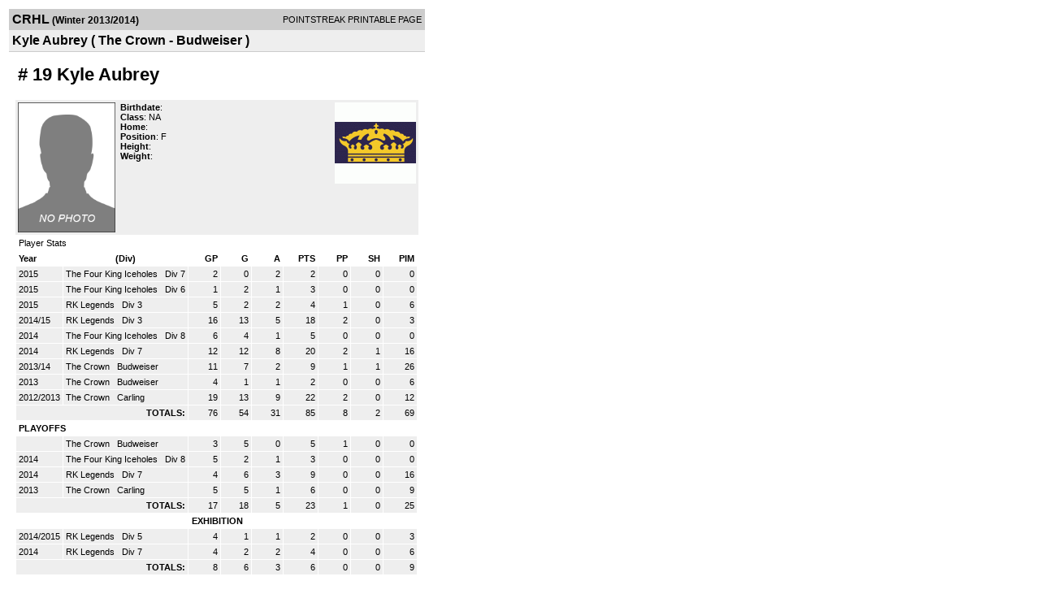

--- FILE ---
content_type: text/html; charset=UTF-8
request_url: http://d15k3om16n459i.cloudfront.net/players/print/playerpage.html?playerid=7164766&seasonid=11516
body_size: 2092
content:
<html>
<head>
<LINK REL="STYLESHEET" HREF="/common/playersprintstylesheet.css">
</head>
<body>
<table width=518><tr><td align="center"><table width="100%" border="0" cellspacing="0" cellpadding="4">
		<tr class="headerPlayer">
		<td width="60%"><font class="conHeader">CRHL</font> <font class="season">(Winter 2013/2014)</font></td>
		<td width="40%" align="right">POINTSTREAK PRINTABLE PAGE</td>
		</tr>
		<tr class="subHeader">
		<td width="60%" colspan="2"><font class="big">
		Kyle Aubrey				(
		The Crown - Budweiser		)
				</td>
	</tr>
	</table>
	<table width="100%" border="0" cellspacing="0" cellpadding="0">
	<tr><td class="intshim"><img src="/images/shim.gif" width="1" height="1"></td></tr>
	</table>
<br>
<table width="97%"  border="0" cellspacing="0" cellpadding="3">
  <tr>
    <td colspan="3" class="cellTeamPlayer"><h1>
    # 19 Kyle Aubrey</h1></td>
  </tr>
  <tr class="lightGrey">
    <td width="16%" valign="top"><img src="/photos/ps-nophoto-md.png" width="120" height="160" alt="Player Photo"></td>
    <td width="32%" valign="top"><strong>Birthdate</strong>:
        <br>
  			<strong>Class</strong>: NA	<br>
	    <strong>Home</strong>:   <br>
    	    <strong>Position</strong>:  F <br />
	    <strong>Height</strong>:   <br />
	    <strong>Weight</strong>:  <br />
		     </td>
	<td width="52%" valign="top">
	<div style="float:right"><img src="/logos/league182/team459609.gif" align="absmiddle"  width="100" height="100"></div>	</td>
  </tr>
</table>
  	<table width="97%" border="0" cellpadding="3" cellspacing="1">
  <tr>
    <td colspan="11" class="cellTeamPlayer">Player Stats</td>
  </tr>
    <tr class="fields" align="center">
    <td align="left">Year</td>
    <td> (Div)</td>
    <td width="50" align="right">GP</td>

    
	    <td width="50" align="right">G</td>
	    <td width="50" align="right">A</td>
	    <td width="50" align="right">PTS</td>
	    <td width="50" align="right">PP</td>
	    <td width="50" align="right">SH</td>
	    <td width="50" align="right">PIM</td>

 			 
  </tr>
    <tr class="lightGrey" align="right">
    <td align="left">2015</td>
    <td nowrap align="left"><a href="players-team.html?teamid=459516&seasonid=14992">
      The Four King Iceholes      </a> &nbsp;
      Div 7</td>
    <td>2</td>

          <td>0</td>
	    <td>2</td>
	    <td>2</td>
	    <td>0</td>
	    <td>0</td>
	    <td>0</td>
 			
      </tr>
    <tr class="lightGrey" align="right">
    <td align="left">2015</td>
    <td nowrap align="left"><a href="players-team.html?teamid=459516&seasonid=14887">
      The Four King Iceholes      </a> &nbsp;
      Div 6</td>
    <td>1</td>

          <td>2</td>
	    <td>1</td>
	    <td>3</td>
	    <td>0</td>
	    <td>0</td>
	    <td>0</td>
 			
      </tr>
    <tr class="lightGrey" align="right">
    <td align="left">2015</td>
    <td nowrap align="left"><a href="players-team.html?teamid=459609&seasonid=14081">
      RK Legends      </a> &nbsp;
      Div 3</td>
    <td>5</td>

          <td>2</td>
	    <td>2</td>
	    <td>4</td>
	    <td>1</td>
	    <td>0</td>
	    <td>6</td>
 			
      </tr>
    <tr class="lightGrey" align="right">
    <td align="left">2014/15</td>
    <td nowrap align="left"><a href="players-team.html?teamid=459609&seasonid=13497">
      RK Legends      </a> &nbsp;
      Div 3</td>
    <td>16</td>

          <td>13</td>
	    <td>5</td>
	    <td>18</td>
	    <td>2</td>
	    <td>0</td>
	    <td>3</td>
 			
      </tr>
    <tr class="lightGrey" align="right">
    <td align="left">2014</td>
    <td nowrap align="left"><a href="players-team.html?teamid=459516&seasonid=12848">
      The Four King Iceholes      </a> &nbsp;
      Div 8</td>
    <td>6</td>

          <td>4</td>
	    <td>1</td>
	    <td>5</td>
	    <td>0</td>
	    <td>0</td>
	    <td>0</td>
 			
      </tr>
    <tr class="lightGrey" align="right">
    <td align="left">2014</td>
    <td nowrap align="left"><a href="players-team.html?teamid=459609&seasonid=12848">
      RK Legends      </a> &nbsp;
      Div 7</td>
    <td>12</td>

          <td>12</td>
	    <td>8</td>
	    <td>20</td>
	    <td>2</td>
	    <td>1</td>
	    <td>16</td>
 			
      </tr>
    <tr class="lightGrey" align="right">
    <td align="left">2013/14</td>
    <td nowrap align="left"><a href="players-team.html?teamid=459609&seasonid=11516">
      The Crown      </a> &nbsp;
      Budweiser</td>
    <td>11</td>

          <td>7</td>
	    <td>2</td>
	    <td>9</td>
	    <td>1</td>
	    <td>1</td>
	    <td>26</td>
 			
      </tr>
    <tr class="lightGrey" align="right">
    <td align="left">2013</td>
    <td nowrap align="left"><a href="players-team.html?teamid=399351&seasonid=10923">
      The Crown      </a> &nbsp;
      Budweiser</td>
    <td>4</td>

          <td>1</td>
	    <td>1</td>
	    <td>2</td>
	    <td>0</td>
	    <td>0</td>
	    <td>6</td>
 			
      </tr>
    <tr class="lightGrey" align="right">
    <td align="left">2012/2013</td>
    <td nowrap align="left"><a href="players-team.html?teamid=399351&seasonid=9634">
      The Crown      </a> &nbsp;
      Carling</td>
    <td>19</td>

          <td>13</td>
	    <td>9</td>
	    <td>22</td>
	    <td>2</td>
	    <td>0</td>
	    <td>12</td>
 			
      </tr>
    <tr class="lightGrey"  align="right">
    <td colspan="2" align="right"><strong>TOTALS:</strong></td>
    <td>76</td>


         	<td>54</td>
	    <td>31</td>
	    <td>85</td>
	    <td>8</td>
		 	<td>2</td>
			<td>69</td>

 			      </tr>
    <tr class="fields" align="left">
    <td colspan="11" align="left"> PLAYOFFS </td>
  </tr>
    <tr class="lightGrey" align="right">
    <td align="left"></td>
    <td nowrap align="left"><a href="players-team.html?teamid=459609&seasonid=12124">
      The Crown      </a> &nbsp;
      Budweiser</td>
    <td>3</td>

       		<td>5</td>
	    <td>0</td>
	    <td>5</td>
	    <td>1</td>
	    <td>0</td>
	    <td>0</td>
  		    
  </tr>
    <tr class="lightGrey" align="right">
    <td align="left">2014</td>
    <td nowrap align="left"><a href="players-team.html?teamid=459516&seasonid=13101">
      The Four King Iceholes      </a> &nbsp;
      Div 8</td>
    <td>5</td>

       		<td>2</td>
	    <td>1</td>
	    <td>3</td>
	    <td>0</td>
	    <td>0</td>
	    <td>0</td>
  		    
  </tr>
    <tr class="lightGrey" align="right">
    <td align="left">2014</td>
    <td nowrap align="left"><a href="players-team.html?teamid=459609&seasonid=13101">
      RK Legends      </a> &nbsp;
      Div 7</td>
    <td>4</td>

       		<td>6</td>
	    <td>3</td>
	    <td>9</td>
	    <td>0</td>
	    <td>0</td>
	    <td>16</td>
  		    
  </tr>
    <tr class="lightGrey" align="right">
    <td align="left">2013</td>
    <td nowrap align="left"><a href="players-team.html?teamid=399351&seasonid=10613">
      The Crown      </a> &nbsp;
      Carling</td>
    <td>5</td>

       		<td>5</td>
	    <td>1</td>
	    <td>6</td>
	    <td>0</td>
	    <td>0</td>
	    <td>9</td>
  		    
  </tr>
  
  <tr class="lightGrey" align="right">
    <td colspan="2" align="right"><strong>TOTALS:</strong></td>
    <td>17</td>


           <td>18</td>
	    <td>5</td>
	    <td>23</td>
	    <td>1</td>
	    <td>0</td>
	    <td>25</td>
 			      </tr>
    <tr class="fields">
    <td colspan="11"> EXHIBITION </td>
  </tr>
    <tr class="lightGrey" align="right">
    <td align="left">2014/2015</td>
    <td nowrap align="left"><a href="players-team.html?teamid=459609&seasonid=13363">
      RK Legends      </a> &nbsp;
      Div 5</td>
    <td>4</td>

     
	    <td>1</td>
	    <td>1</td>
	    <td>2</td>
	    <td>0</td>
	    <td>0</td>
	    <td>3</td>
  			    
  </tr>
    <tr class="lightGrey" align="right">
    <td align="left">2014</td>
    <td nowrap align="left"><a href="players-team.html?teamid=459609&seasonid=12476">
      RK Legends      </a> &nbsp;
      Div 7</td>
    <td>4</td>

     
	    <td>2</td>
	    <td>2</td>
	    <td>4</td>
	    <td>0</td>
	    <td>0</td>
	    <td>6</td>
  			    
  </tr>
  
  <tr class="lightGrey" align="right">
    <td colspan="2" align="right"><strong>TOTALS:</strong></td>
    <td>8</td>

     
    <td>6</td>
		<td>3</td>
		<td>6</td>
		<td>0</td>
		<td>0</td>
		<td>9</td>
 			    
  </tr>
  </table>
		<br>
		<table cellpadding="3" cellspacing="1" border="0" width="97%">
		  <tr>
		    <td colspan="10" class="cellTeamPlayer">Game Log</td>
		  </tr>
		  <tr class="fields">
		    <td>DATE</td>
		    <td>GAME</td>
		    <td>RESULT</td>
		    <td align="right">G</td>
		    <td align="right">A</td>
		    <td align="right">PTS</td>
		    <td align="right">PIM</td>
		    <td align="right">GWG</td>
		    <td align="right">PP</td>
		    <td align="right">SH</td>
		  </tr>
		  <tr class="lightGrey" align="right"><td align="center">10/06/13</td><td align="left"><a href="players-boxscore.html?gameid=2305425">The Crown at Aristocrats</a></td><td align="center">0-3 L</td><td>0</td><td>0</td><td>0</td><td>0</td><td>0</td><td>0</td><td>0</td></tr><tr bgcolor="ffffff" align="right"><td align="center">10/22/13</td><td align="left"><a href="players-boxscore.html?gameid=2317893">The Crown at Knights Templar</a></td><td align="center">2-3 OTL</td><td>0</td><td>0</td><td>0</td><td>0</td><td>0</td><td>0</td><td>0</td></tr><tr class="lightGrey" align="right"><td align="center">10/30/13</td><td align="left"><a href="players-boxscore.html?gameid=2318409">The Crown vs District 5</a></td><td align="center">1-0 W</td><td>1</td><td>0</td><td>1</td><td>0</td><td>1</td><td>1</td><td>0</td></tr><tr bgcolor="ffffff" align="right"><td align="center">11/07/13</td><td align="left"><a href="players-boxscore.html?gameid=2330208">The Crown vs Roughnecks</a></td><td align="center">2-1 W</td><td>0</td><td>0</td><td>0</td><td>0</td><td>0</td><td>0</td><td>0</td></tr><tr class="lightGrey" align="right"><td align="center">12/12/13</td><td align="left"><a href="players-boxscore.html?gameid=2343458">The Crown vs Knights Templar</a></td><td align="center">3-1 W</td><td>1</td><td>1</td><td>2</td><td>0</td><td>1</td><td>0</td><td>0</td></tr><tr bgcolor="ffffff" align="right"><td align="center">12/22/13</td><td align="left"><a href="players-boxscore.html?gameid=2343525">The Crown at District 5</a></td><td align="center">6-3 W</td><td>0</td><td>0</td><td>0</td><td>6</td><td>0</td><td>0</td><td>0</td></tr><tr class="lightGrey" align="right"><td align="center">01/09/14</td><td align="left"><a href="players-boxscore.html?gameid=2367945">The Crown vs District 5</a></td><td align="center">1-2 L</td><td>1</td><td>0</td><td>1</td><td>20</td><td>0</td><td>0</td><td>0</td></tr><tr bgcolor="ffffff" align="right"><td align="center">01/28/14</td><td align="left"><a href="players-boxscore.html?gameid=2372093">The Crown at Shlebs</a></td><td align="center">5-2 W</td><td>1</td><td>0</td><td>1</td><td>0</td><td>0</td><td>0</td><td>0</td></tr><tr class="lightGrey" align="right"><td align="center">02/06/14</td><td align="left"><a href="players-boxscore.html?gameid=2381545">The Crown vs Roughnecks</a></td><td align="center">4-1 W</td><td>1</td><td>0</td><td>1</td><td>0</td><td>1</td><td>0</td><td>1</td></tr><tr bgcolor="ffffff" align="right"><td align="center">02/24/14</td><td align="left"><a href="players-boxscore.html?gameid=2381700">The Crown vs Knights Templar</a></td><td align="center">8-3 W</td><td>0</td><td>0</td><td>0</td><td>0</td><td>0</td><td>0</td><td>0</td></tr><tr class="lightGrey" align="right"><td align="center">03/02/14</td><td align="left"><a href="players-boxscore.html?gameid=2398740">The Crown at The B-Team</a></td><td align="center">9-1 W</td><td>2</td><td>1</td><td>3</td><td>0</td><td>0</td><td>0</td><td>0</td></tr>		</table>
		<p><br>
  </p>
</td>
</tr>
</table>
<script type="text/javascript" src="/_Incapsula_Resource?SWJIYLWA=719d34d31c8e3a6e6fffd425f7e032f3&ns=1&cb=1247424302" async></script></body>
</html>